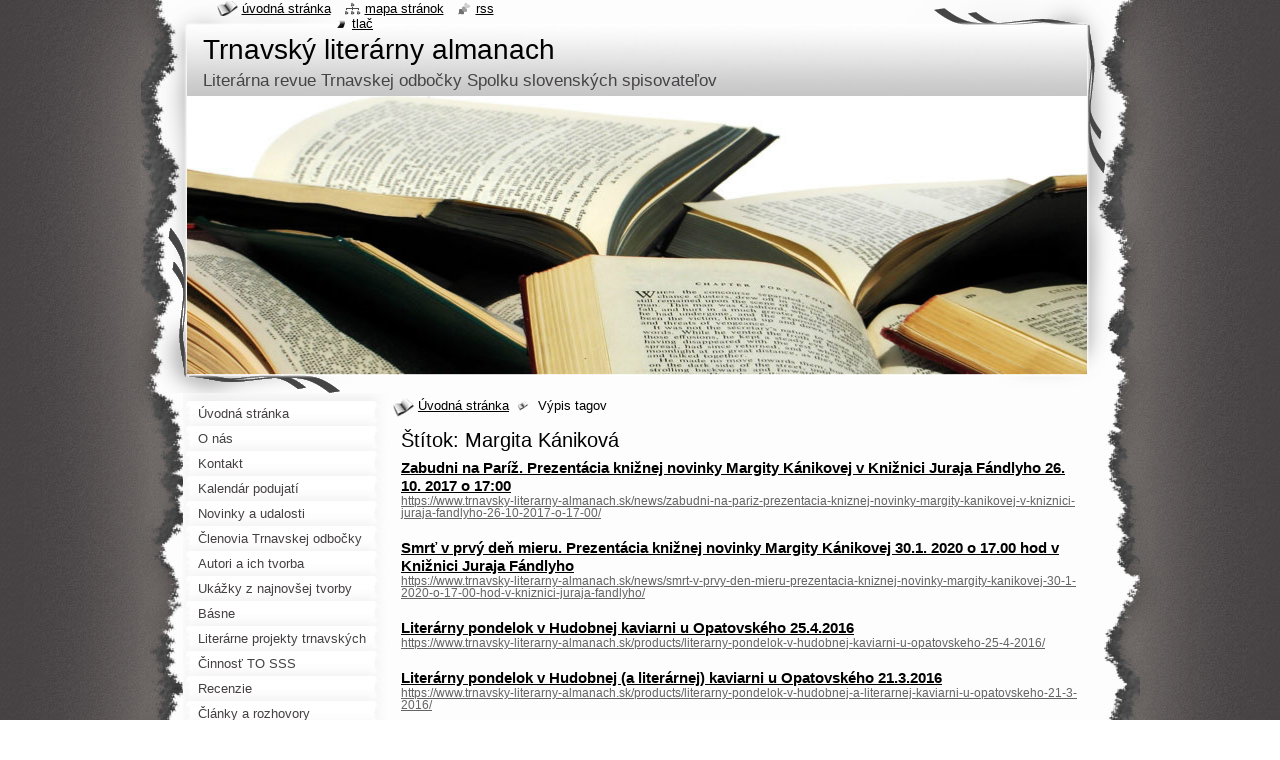

--- FILE ---
content_type: text/html; charset=UTF-8
request_url: https://www.trnavsky-literarny-almanach.sk/tags/Margita%20K%C3%A1nikov%C3%A1/
body_size: 5367
content:
<!--[if lte IE 9]><!DOCTYPE HTML PUBLIC "-//W3C//DTD HTML 4.01 Transitional//EN" "https://www.w3.org/TR/html4/loose.dtd"><![endif]-->
<!DOCTYPE html>
<!--[if IE]><html class="ie" lang="sk"><![endif]-->
<!--[if gt IE 9]><!--> 
<html lang="sk">
<!--<![endif]-->
  <head>
    <!--[if lt IE 8]><meta http-equiv="X-UA-Compatible" content="IE=EmulateIE7"><![endif]--><!--[if IE 8]><meta http-equiv="X-UA-Compatible" content="IE=EmulateIE8"><![endif]--><!--[if IE 9]><meta http-equiv="X-UA-Compatible" content="IE=EmulateIE9"><![endif]-->
    <base href="https://www.trnavsky-literarny-almanach.sk/">
  <meta charset="utf-8">
  <meta name="description" content="">
  <meta name="keywords" content="">
  <meta name="generator" content="Webnode">
  <meta name="apple-mobile-web-app-capable" content="yes">
  <meta name="apple-mobile-web-app-status-bar-style" content="black">
  <meta name="format-detection" content="telephone=no">
    <link rel="icon" type="image/svg+xml" href="/favicon.svg" sizes="any">  <link rel="icon" type="image/svg+xml" href="/favicon16.svg" sizes="16x16">  <link rel="icon" href="/favicon.ico"><link rel="canonical" href="https://www.trnavsky-literarny-almanach.sk/tags/Margita%20K%C3%A1nikov%C3%A1/">
<script type="text/javascript">(function(i,s,o,g,r,a,m){i['GoogleAnalyticsObject']=r;i[r]=i[r]||function(){
			(i[r].q=i[r].q||[]).push(arguments)},i[r].l=1*new Date();a=s.createElement(o),
			m=s.getElementsByTagName(o)[0];a.async=1;a.src=g;m.parentNode.insertBefore(a,m)
			})(window,document,'script','//www.google-analytics.com/analytics.js','ga');ga('create', 'UA-797705-6', 'auto',{"name":"wnd_header"});ga('wnd_header.set', 'dimension1', 'W1');ga('wnd_header.set', 'anonymizeIp', true);ga('wnd_header.send', 'pageview');var pageTrackerAllTrackEvent=function(category,action,opt_label,opt_value){ga('send', 'event', category, action, opt_label, opt_value)};</script>
  <link rel="alternate" type="application/rss+xml" href="https://trnavsky-literarny-almanach.sk/rss/all.xml" title="Všetky články">
<!--[if lte IE 9]><style type="text/css">.cke_skin_webnode iframe {vertical-align: baseline !important;}</style><![endif]-->
    <title>Štítok: Margita Kániková :: Trnavský literárny almanach</title>
    <meta name="robots" content="index, follow">
    <meta name="googlebot" content="index, follow">   
    <link href="https://d11bh4d8fhuq47.cloudfront.net/_system/skins/v9/50000791/css/style.css" rel="stylesheet" type="text/css" media="screen,projection,handheld,tv">
    <link href="https://d11bh4d8fhuq47.cloudfront.net/_system/skins/v9/50000791/css/print.css" rel="stylesheet" type="text/css" media="print">
    <script type="text/javascript" src="https://d11bh4d8fhuq47.cloudfront.net/_system/skins/v9/50000791/js/functions.js"></script>
    <!--[if IE]>
			<script type="text/javascript" src="https://d11bh4d8fhuq47.cloudfront.net/_system/skins/v9/50000791/js/functions-ie.js"></script>
		<![endif]-->
    <!--[if IE 6]>
      <script type="text/javascript" src="https://d11bh4d8fhuq47.cloudfront.net/_system/skins/v9/50000791/js/png.js"></script>
			<script type="text/javascript">
        DD_belatedPNG.fix('#header, .homepage a, .print a, .sitemap a, .rss a, li');
        DD_belatedPNG.fixPNG('#header, .homepage a, .print a, .sitemap a, .rss a, li');
      </script> 
    <![endif]--> 
  
				<script type="text/javascript">
				/* <![CDATA[ */
					
					if (typeof(RS_CFG) == 'undefined') RS_CFG = new Array();
					RS_CFG['staticServers'] = new Array('https://d11bh4d8fhuq47.cloudfront.net/');
					RS_CFG['skinServers'] = new Array('https://d11bh4d8fhuq47.cloudfront.net/');
					RS_CFG['filesPath'] = 'https://www.trnavsky-literarny-almanach.sk/_files/';
					RS_CFG['filesAWSS3Path'] = 'https://b44a735e76.clvaw-cdnwnd.com/927de20646558ed538c920bb172e850e/';
					RS_CFG['lbClose'] = 'Zavrieť';
					RS_CFG['skin'] = 'default';
					if (!RS_CFG['labels']) RS_CFG['labels'] = new Array();
					RS_CFG['systemName'] = 'Webnode';
						
					RS_CFG['responsiveLayout'] = 0;
					RS_CFG['mobileDevice'] = 0;
					RS_CFG['labels']['copyPasteSource'] = 'Viac tu:';
					
				/* ]]> */
				</script><script type="text/javascript" src="https://d11bh4d8fhuq47.cloudfront.net/_system/client/js/compressed/frontend.package.1-3-108.js?ph=b44a735e76"></script><style type="text/css"></style></head>
  <body>    <div id="body_bg">
      <div id="site_bg">
        <div id="site">
        
          <!-- HEADER -->
          <div id="header">
            <div id="logozone">               
              <div id="logo"><a href="home/" title="Prejsť na úvodnú stránku."><span id="rbcSystemIdentifierLogo">Trnavský literárny almanach</span></a></div>          
              <p id="moto"><span id="rbcCompanySlogan" class="rbcNoStyleSpan">Literárna revue Trnavskej odbočky Spolku slovenských spisovateľov</span></p>
            </div>    
            <div id="illustration">                            
              <img src="https://b44a735e76.clvaw-cdnwnd.com/927de20646558ed538c920bb172e850e/200003211-612eb6228e/50000000.jpg?ph=b44a735e76" width="900" height="279" alt="">            </div>         
          </div>
          <!-- /HEADER -->
          
          <div class="cleaner"><!-- / --></div>
          
          <!-- MAIN -->
          <div id="mainWide">
            
            <!-- CONTENT -->
            <div id="content">
                          
              <!-- NAVIGATOR -->
              <div id="pageNavigator" class="rbcContentBlock">                        <div id="navigator">           <a class="navFirstPage" href="/home/">Úvodná stránka</a>      <span><span> &gt; </span></span>          <span id="navCurrentPage">Výpis tagov</span>                 </div>            <div class="cleaner"><!-- / --></div>              </div>              <!-- /NAVIGATOR -->
              
              <div class="cleaner"><!-- / --></div>
              
                    <div class="box">        <div class="boxTitle"><h1>Štítok: Margita Kániková</h1></div>        <div class="boxContent">          <div class="contentBox">  		        <div class="item">					<h2 class="title"><a href="https://www.trnavsky-literarny-almanach.sk/news/zabudni-na-pariz-prezentacia-kniznej-novinky-margity-kanikovej-v-kniznici-juraja-fandlyho-26-10-2017-o-17-00/">Zabudni na Paríž. Prezentácia knižnej novinky Margity Kánikovej v Knižnici Juraja Fándlyho 26. 10. 2017 o 17:00</a></h2>					<div class="uri"><a href="https://www.trnavsky-literarny-almanach.sk/news/zabudni-na-pariz-prezentacia-kniznej-novinky-margity-kanikovej-v-kniznici-juraja-fandlyho-26-10-2017-o-17-00/">https://www.trnavsky-literarny-almanach.sk/news/zabudni-na-pariz-prezentacia-kniznej-novinky-margity-kanikovej-v-kniznici-juraja-fandlyho-26-10-2017-o-17-00/</a></div>				</div>								 <div class="cleaner"><!-- / --></div>		        <div class="item">					<h2 class="title"><a href="https://www.trnavsky-literarny-almanach.sk/news/smrt-v-prvy-den-mieru-prezentacia-kniznej-novinky-margity-kanikovej-30-1-2020-o-17-00-hod-v-kniznici-juraja-fandlyho/">Smrť v prvý deň mieru. Prezentácia knižnej novinky Margity Kánikovej 30.1. 2020 o 17.00 hod v Knižnici Juraja Fándlyho</a></h2>					<div class="uri"><a href="https://www.trnavsky-literarny-almanach.sk/news/smrt-v-prvy-den-mieru-prezentacia-kniznej-novinky-margity-kanikovej-30-1-2020-o-17-00-hod-v-kniznici-juraja-fandlyho/">https://www.trnavsky-literarny-almanach.sk/news/smrt-v-prvy-den-mieru-prezentacia-kniznej-novinky-margity-kanikovej-30-1-2020-o-17-00-hod-v-kniznici-juraja-fandlyho/</a></div>				</div>								 <div class="cleaner"><!-- / --></div>		        <div class="item">					<h2 class="title"><a href="https://www.trnavsky-literarny-almanach.sk/products/literarny-pondelok-v-hudobnej-kaviarni-u-opatovskeho-25-4-2016/">Literárny pondelok v Hudobnej kaviarni u Opatovského 25.4.2016</a></h2>					<div class="uri"><a href="https://www.trnavsky-literarny-almanach.sk/products/literarny-pondelok-v-hudobnej-kaviarni-u-opatovskeho-25-4-2016/">https://www.trnavsky-literarny-almanach.sk/products/literarny-pondelok-v-hudobnej-kaviarni-u-opatovskeho-25-4-2016/</a></div>				</div>								 <div class="cleaner"><!-- / --></div>		        <div class="item">					<h2 class="title"><a href="https://www.trnavsky-literarny-almanach.sk/products/literarny-pondelok-v-hudobnej-a-literarnej-kaviarni-u-opatovskeho-21-3-2016/">Literárny pondelok v Hudobnej (a literárnej) kaviarni u Opatovského 21.3.2016</a></h2>					<div class="uri"><a href="https://www.trnavsky-literarny-almanach.sk/products/literarny-pondelok-v-hudobnej-a-literarnej-kaviarni-u-opatovskeho-21-3-2016/">https://www.trnavsky-literarny-almanach.sk/products/literarny-pondelok-v-hudobnej-a-literarnej-kaviarni-u-opatovskeho-21-3-2016/</a></div>				</div>							                                                    </div>                           </div>      </div>            <div class="cleaner"><!-- / --></div>		           
              
            </div>
            <!-- /CONTENT -->
            
            <!-- SIDEBAR -->
            <div id="sidebar">
            
              <!-- MENU -->  
              


      <div id="menuzone">

		<ul class="menu">
	<li class="first">
  
      <a href="/home/">
    
      <span>Úvodná stránka</span>
      
  </a>
  
  </li>
	<li>
  
      <a href="/o-nas/">
    
      <span>O nás</span>
      
  </a>
  
  </li>
	<li>
  
      <a href="/kontakt/">
    
      <span>Kontakt</span>
      
  </a>
  
  </li>
	<li>
  
      <a href="/kalendar-akcii/">
    
      <span>Kalendár podujatí </span>
      
  </a>
  
  </li>
	<li>
  
      <a href="/novinky/">
    
      <span>Novinky a udalosti</span>
      
  </a>
  
  </li>
	<li>
  
      <a href="/autori-a-diela/">
    
      <span>Členovia Trnavskej odbočky SSS </span>
      
  </a>
  
  </li>
	<li>
  
      <a href="/nove-knihy2/">
    
      <span>Autori a ich tvorba</span>
      
  </a>
  
  </li>
	<li>
  
      <a href="/ukazky-z-najnovsej-tvorby/">
    
      <span>Ukážky z najnovšej tvorby</span>
      
  </a>
  
  </li>
	<li>
  
      <a href="/basne/">
    
      <span>Básne</span>
      
  </a>
  
  </li>
	<li>
  
      <a href="/literarne-projekty-trnavskych-autorov/">
    
      <span>Literárne projekty trnavských autorov </span>
      
  </a>
  
  </li>
	<li>
  
      <a href="/cinnost-to-sss/">
    
      <span>Činnosť TO SSS</span>
      
  </a>
  
  </li>
	<li>
  
      <a href="/recenzie/">
    
      <span>Recenzie</span>
      
  </a>
  
  </li>
	<li>
  
      <a href="/clanky/">
    
      <span>Články a rozhovory</span>
      
  </a>
  
  </li>
	<li>
  
      <a href="/dejiny-a-vyrocia/">
    
      <span>Dejiny a výročia</span>
      
  </a>
  
  </li>
	<li>
  
      <a href="/vytvarne-umenie/">
    
      <span>Ilustrácie a výtvarné umenie</span>
      
  </a>
  
  </li>
	<li>
  
      <a href="/dotyky/">
    
      <span>Dotyky</span>
      
  </a>
  
  </li>
	<li>
  
      <a href="/fotografie/">
    
      <span>Fotogaléria</span>
      
  </a>
  
  </li>
	<li>
  
      <a href="/literarny-tyzdennik/">
    
      <span>Literárny týždenník</span>
      
  </a>
  
  </li>
	<li>
  
      <a href="/vsss/">
    
      <span>VSSS</span>
      
  </a>
  
  </li>
	<li>
  
      <a href="/aktuality-spolku-slovenskych-spisovatelov/">
    
      <span>Aktuality Spolku slovenských spisovateľov</span>
      
  </a>
  
  </li>
	<li>
  
      <a href="/odkazy-na-stranky/">
    
      <span>Odkazy na stránky</span>
      
  </a>
  
  </li>
	<li class="last">
  
      <a href="/you-tube/">
    
      <span>You Tube, audio, video</span>
      
  </a>
  
  </li>
</ul>

      </div>

					    
              <!-- /MENU -->
              
              <div class="cleaner"><!-- / --></div>
              
              <!-- SEARCH -->
              
        
      <div id="searchBox">

		<form action="/search/" method="get" id="fulltextSearch">

      	<label for="fulltextSearchText">Vyhľadávanie</label>
        <div class="cleaner"><!-- / --></div>            		    
        <input type="text" name="text" id="fulltextSearchText">
        <button type="submit" id="fulltextSubmit"><span class="hidden">Hľadať</span></button>

		</form>


      </div>
      
      <div class="cleaner"><!-- / --></div>

		 
              <!-- /SEARCH -->
              
              <div class="cleaner"><!-- / --></div>
              
              <!-- CONTACT -->
              
          
      <div id="contact">
        <div id="contactTitle"><h2>Kontakt</h2></div>
        <div id="contactContent">
          
		

      <p class="name">Trnavský literárny almanach</p>
                  
      
      
      <p class="phone">0908423790</p>

	
      
	
	    <p class="email"><a href="&#109;&#97;&#105;&#108;&#116;&#111;:&#116;&#114;&#110;&#97;&#118;&#115;&#107;&#121;&#46;&#108;&#105;&#116;&#101;&#114;&#97;&#114;&#110;&#121;&#46;&#97;&#108;&#109;&#97;&#110;&#97;&#99;&#104;&#64;&#103;&#109;&#97;&#105;&#108;&#46;&#99;&#111;&#109;"><span id="rbcContactEmail">&#116;&#114;&#110;&#97;&#118;&#115;&#107;&#121;&#46;&#108;&#105;&#116;&#101;&#114;&#97;&#114;&#110;&#121;&#46;&#97;&#108;&#109;&#97;&#110;&#97;&#99;&#104;&#64;&#103;&#109;&#97;&#105;&#108;&#46;&#99;&#111;&#109;</span></a></p>

	        

		
        
        </div>
      </div>
      
      <div class="cleaner"><!-- / --></div>

					          
              <!-- /CONTACT --> 
              
              <div class="cleaner"><!-- / --></div>       
              
                      
                    
                              
            </div>
            <!-- /SIDEBAR -->
            
            <hr class="cleaner">
            
          </div>
          <!-- /MAIN -->
          
          <div class="cleaner"><!-- / --></div>
          
          <!-- QUICK LINKS -->
          <table id="quickLinks">
            <tr><td>
              <div id="links">
                <p>
                  <span class="homepage"><a href="home/" title="Prejsť na úvodnú stránku.">Úvodná stránka</a></span>
                  <span class="separator"> | </span>
                  <span class="sitemap"><a href="/sitemap/" title="Prejsť na mapu stránok.">Mapa stránok</a></span>
                  <span class="separator"> | </span>
                  <span class="rss"><a href="/rss/" title="RSS kanály">RSS</a></span>
                  <span class="separator"> | </span>
                  <span class="print"><a href="#" onclick="window.print(); return false;" title="Vytlačiť stránku">Tlač</a></span>
                 </p>  
              </div>
            </td><td>
              <div class="lang">               
                <div id="languageSelect"></div>			                			            
              </div>
            </td></tr>
          </table>
          <!-- /QUICK LINKS -->
          
          <!-- FOOTER -->
          <div id="footer">
            <div id="footerContent">
              <div id="footerLeft"><span id="rbcFooterText" class="rbcNoStyleSpan">© 2016 Všetky práva vyhradené. </span></div>            
              <div id="footerRight"><span class="rbcSignatureText">Vytvorené službou <a href="https://www.webnode.sk?utm_source=brand&amp;utm_medium=footer&amp;utm_campaign=premium" rel="nofollow" >Webnode</a></span></div> 
            </div>
          </div>          
          <!-- /FOOTER -->
        
        </div>
      </div>
    </div>
    
    <script type="text/javascript">
		/* <![CDATA[ */

			RubicusFrontendIns.addObserver
			({

				onContentChange: function ()
        {
          RubicusFrontendIns.faqInit('faq', 'answerBlock');
          setContentSize();
        },

				onStartSlideshow: function()
				{
					$('slideshowControl').innerHTML	= '<span>Pozastaviť prezentáciu<'+'/span>';
					$('slideshowControl').title			= 'Pozastaviť automatické prechádzanie obrázkov';
					$('slideshowControl').onclick		= RubicusFrontendIns.stopSlideshow.bind(RubicusFrontendIns);
				},

				onStopSlideshow: function()
				{
					$('slideshowControl').innerHTML	= '<span>Spustiť prezentáciu<'+'/span>';
					$('slideshowControl').title			= 'Spustiť automatické prechádzanie obrázkov';
					$('slideshowControl').onclick		= RubicusFrontendIns.startSlideshow.bind(RubicusFrontendIns);
				},

				onShowImage: function()
				{
					if (RubicusFrontendIns.isSlideshowMode())
					{
						$('slideshowControl').innerHTML	= '<span>Pozastaviť prezentáciu<'+'/span>';
						$('slideshowControl').title			= 'Pozastaviť automatické prechádzanie obrázkov';
						$('slideshowControl').onclick		= RubicusFrontendIns.stopSlideshow.bind(RubicusFrontendIns);
					}
				}

			 });
			 
			  if (!$('detailScript'))
        {
          window.onload = setContentSize;
        }        
        document.body.onresize = setContentSize;
			  window.onresize = setContentSize;

			  RubicusFrontendIns.faqInit('faq', 'answerBlock');

			  RubicusFrontendIns.addFileToPreload('https://d11bh4d8fhuq47.cloudfront.net/_system/skins/v9/50000791/img/loading.gif');
			  
			  RubicusFrontendIns.addFileToPreload('https://d11bh4d8fhuq47.cloudfront.net/_system/skins/v9/50000791/img/search_btn_hover.jpg');
			  RubicusFrontendIns.addFileToPreload('https://d11bh4d8fhuq47.cloudfront.net/_system/skins/v9/50000791/img/menu_hover.jpg');
			  RubicusFrontendIns.addFileToPreload('https://d11bh4d8fhuq47.cloudfront.net/_system/skins/v9/50000791/img/submenu_hover.jpg');
			  RubicusFrontendIns.addFileToPreload('https://d11bh4d8fhuq47.cloudfront.net/_system/skins/v9/50000791/img/submenu2_hover.jpg');
			  RubicusFrontendIns.addFileToPreload('https://d11bh4d8fhuq47.cloudfront.net/_system/skins/v9/50000791/img/submit_hover.jpg');
			  
			  RubicusFrontendIns.addFileToPreload('https://d11bh4d8fhuq47.cloudfront.net/_system/skins/v9/50000791/img/photo118_hover.jpg');
			  RubicusFrontendIns.addFileToPreload('https://d11bh4d8fhuq47.cloudfront.net/_system/skins/v9/50000791/img/photo200_hover.jpg');
			  RubicusFrontendIns.addFileToPreload('https://d11bh4d8fhuq47.cloudfront.net/_system/skins/v9/50000791/img/product_img_hover.jpg');
			  
  		/* ]]> */
  	</script>
  <div id="rbcFooterHtml"></div><script type="text/javascript">var keenTrackerCmsTrackEvent=function(id){if(typeof _jsTracker=="undefined" || !_jsTracker){return false;};try{var name=_keenEvents[id];var keenEvent={user:{u:_keenData.u,p:_keenData.p,lc:_keenData.lc,t:_keenData.t},action:{identifier:id,name:name,category:'cms',platform:'WND1',version:'2.1.157'},browser:{url:location.href,ua:navigator.userAgent,referer_url:document.referrer,resolution:screen.width+'x'+screen.height,ip:'3.15.0.137'}};_jsTracker.jsonpSubmit('PROD',keenEvent,function(err,res){});}catch(err){console.log(err)};};</script></body>
</html>